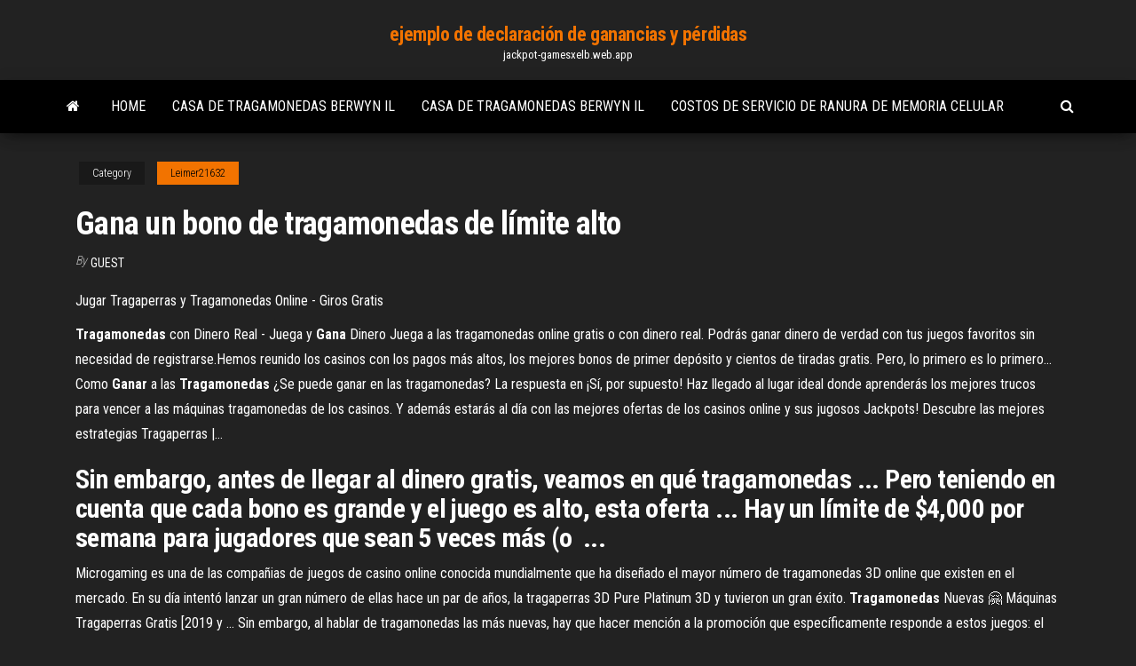

--- FILE ---
content_type: text/html; charset=utf-8
request_url: https://jackpot-gamesxelb.web.app/leimer21632folo/gana-un-bono-de-tragamonedas-de-lnmite-alto-dega.html
body_size: 5530
content:
<!DOCTYPE html>
<html lang="en-US">
    <head>
        <meta http-equiv="content-type" content="text/html; charset=UTF-8" />
        <meta http-equiv="X-UA-Compatible" content="IE=edge" />
        <meta name="viewport" content="width=device-width, initial-scale=1" />  
        <title>Gana un bono de tragamonedas de límite alto qokpt</title>
<link rel='dns-prefetch' href='//fonts.googleapis.com' />
<link rel='dns-prefetch' href='//s.w.org' />
<script type="text/javascript">
			window._wpemojiSettings = {"baseUrl":"https:\/\/s.w.org\/images\/core\/emoji\/12.0.0-1\/72x72\/","ext":".png","svgUrl":"https:\/\/s.w.org\/images\/core\/emoji\/12.0.0-1\/svg\/","svgExt":".svg","source":{"concatemoji":"http:\/\/jackpot-gamesxelb.web.app/wp-includes\/js\/wp-emoji-release.min.js?ver=5.3"}};
			!function(e,a,t){var r,n,o,i,p=a.createElement("canvas"),s=p.getContext&&p.getContext("2d");function c(e,t){var a=String.fromCharCode;s.clearRect(0,0,p.width,p.height),s.fillText(a.apply(this,e),0,0);var r=p.toDataURL();return s.clearRect(0,0,p.width,p.height),s.fillText(a.apply(this,t),0,0),r===p.toDataURL()}function l(e){if(!s||!s.fillText)return!1;switch(s.textBaseline="top",s.font="600 32px Arial",e){case"flag":return!c([1270,65039,8205,9895,65039],[1270,65039,8203,9895,65039])&&(!c([55356,56826,55356,56819],[55356,56826,8203,55356,56819])&&!c([55356,57332,56128,56423,56128,56418,56128,56421,56128,56430,56128,56423,56128,56447],[55356,57332,8203,56128,56423,8203,56128,56418,8203,56128,56421,8203,56128,56430,8203,56128,56423,8203,56128,56447]));case"emoji":return!c([55357,56424,55356,57342,8205,55358,56605,8205,55357,56424,55356,57340],[55357,56424,55356,57342,8203,55358,56605,8203,55357,56424,55356,57340])}return!1}function d(e){var t=a.createElement("script");t.src=e,t.defer=t.type="text/javascript",a.getElementsByTagName("head")[0].appendChild(t)}for(i=Array("flag","emoji"),t.supports={everything:!0,everythingExceptFlag:!0},o=0;o<i.length;o++)t.supports[i[o]]=l(i[o]),t.supports.everything=t.supports.everything&&t.supports[i[o]],"flag"!==i[o]&&(t.supports.everythingExceptFlag=t.supports.everythingExceptFlag&&t.supports[i[o]]);t.supports.everythingExceptFlag=t.supports.everythingExceptFlag&&!t.supports.flag,t.DOMReady=!1,t.readyCallback=function(){t.DOMReady=!0},t.supports.everything||(n=function(){t.readyCallback()},a.addEventListener?(a.addEventListener("DOMContentLoaded",n,!1),e.addEventListener("load",n,!1)):(e.attachEvent("onload",n),a.attachEvent("onreadystatechange",function(){"complete"===a.readyState&&t.readyCallback()})),(r=t.source||{}).concatemoji?d(r.concatemoji):r.wpemoji&&r.twemoji&&(d(r.twemoji),d(r.wpemoji)))}(window,document,window._wpemojiSettings);
		</script>
		<style type="text/css">
img.wp-smiley,
img.emoji {
	display: inline !important;
	border: none !important;
	box-shadow: none !important;
	height: 1em !important;
	width: 1em !important;
	margin: 0 .07em !important;
	vertical-align: -0.1em !important;
	background: none !important;
	padding: 0 !important;
}
</style>
	<link rel='stylesheet' id='wp-block-library-css' href='https://jackpot-gamesxelb.web.app/wp-includes/css/dist/block-library/style.min.css?ver=5.3' type='text/css' media='all' />
<link rel='stylesheet' id='bootstrap-css' href='https://jackpot-gamesxelb.web.app/wp-content/themes/envo-magazine/css/bootstrap.css?ver=3.3.7' type='text/css' media='all' />
<link rel='stylesheet' id='envo-magazine-stylesheet-css' href='https://jackpot-gamesxelb.web.app/wp-content/themes/envo-magazine/style.css?ver=5.3' type='text/css' media='all' />
<link rel='stylesheet' id='envo-magazine-child-style-css' href='https://jackpot-gamesxelb.web.app/wp-content/themes/envo-magazine-dark/style.css?ver=1.0.3' type='text/css' media='all' />
<link rel='stylesheet' id='envo-magazine-fonts-css' href='https://fonts.googleapis.com/css?family=Roboto+Condensed%3A300%2C400%2C700&#038;subset=latin%2Clatin-ext' type='text/css' media='all' />
<link rel='stylesheet' id='font-awesome-css' href='https://jackpot-gamesxelb.web.app/wp-content/themes/envo-magazine/css/font-awesome.min.css?ver=4.7.0' type='text/css' media='all' />
<script type='text/javascript' src='https://jackpot-gamesxelb.web.app/wp-includes/js/jquery/jquery.js?ver=1.12.4-wp'></script>
<script type='text/javascript' src='https://jackpot-gamesxelb.web.app/wp-includes/js/jquery/jquery-migrate.min.js?ver=1.4.1'></script>
<script type='text/javascript' src='https://jackpot-gamesxelb.web.app/wp-includes/js/comment-reply.min.js'></script>
<link rel='https://api.w.org/' href='https://jackpot-gamesxelb.web.app/wp-json/' />
</head>
    <body id="blog" class="archive category  category-17">
        <a class="skip-link screen-reader-text" href="#site-content">Skip to the content</a>        <div class="site-header em-dark container-fluid">
    <div class="container">
        <div class="row">
            <div class="site-heading col-md-12 text-center">
                <div class="site-branding-logo">
                                    </div>
                <div class="site-branding-text">
                                            <p class="site-title"><a href="https://jackpot-gamesxelb.web.app/" rel="home">ejemplo de declaración de ganancias y pérdidas</a></p>
                    
                                            <p class="site-description">
                            jackpot-gamesxelb.web.app                        </p>
                                    </div><!-- .site-branding-text -->
            </div>
            	
        </div>
    </div>
</div>
 
<div class="main-menu">
    <nav id="site-navigation" class="navbar navbar-default">     
        <div class="container">   
            <div class="navbar-header">
                                <button id="main-menu-panel" class="open-panel visible-xs" data-panel="main-menu-panel">
                        <span></span>
                        <span></span>
                        <span></span>
                    </button>
                            </div> 
                        <ul class="nav navbar-nav search-icon navbar-left hidden-xs">
                <li class="home-icon">
                    <a href="https://jackpot-gamesxelb.web.app/" title="ejemplo de declaración de ganancias y pérdidas">
                        <i class="fa fa-home"></i>
                    </a>
                </li>
            </ul>
            <div class="menu-container"><ul id="menu-top" class="nav navbar-nav navbar-left"><li id="menu-item-100" class="menu-item menu-item-type-custom menu-item-object-custom menu-item-home menu-item-715"><a href="https://jackpot-gamesxelb.web.app">Home</a></li><li id="menu-item-635" class="menu-item menu-item-type-custom menu-item-object-custom menu-item-home menu-item-100"><a href="https://jackpot-gamesxelb.web.app/ange46032lofy/casa-de-tragamonedas-berwyn-il-617.html">Casa de tragamonedas berwyn il</a></li><li id="menu-item-665" class="menu-item menu-item-type-custom menu-item-object-custom menu-item-home menu-item-100"><a href="https://jackpot-gamesxelb.web.app/ange46032lofy/casa-de-tragamonedas-berwyn-il-617.html">Casa de tragamonedas berwyn il</a></li><li id="menu-item-517" class="menu-item menu-item-type-custom menu-item-object-custom menu-item-home menu-item-100"><a href="https://jackpot-gamesxelb.web.app/leimer21632folo/costos-de-servicio-de-ranura-de-memoria-celular-679.html">Costos de servicio de ranura de memoria celular</a></li>
</ul></div>            <ul class="nav navbar-nav search-icon navbar-right hidden-xs">
                <li class="top-search-icon">
                    <a href="#">
                        <i class="fa fa-search"></i>
                    </a>
                </li>
                <div class="top-search-box">
                    <form role="search" method="get" id="searchform" class="searchform" action="https://jackpot-gamesxelb.web.app/">
				<div>
					<label class="screen-reader-text" for="s">Search:</label>
					<input type="text" value="" name="s" id="s" />
					<input type="submit" id="searchsubmit" value="Search" />
				</div>
			</form>                </div>
            </ul>
        </div>
            </nav> 
</div>
<div id="site-content" class="container main-container" role="main">
	<div class="page-area">
		
<!-- start content container -->
<div class="row">

	<div class="col-md-12">
					<header class="archive-page-header text-center">
							</header><!-- .page-header -->
				<article class="blog-block col-md-12">
	<div class="post-574 post type-post status-publish format-standard hentry ">
					<div class="entry-footer"><div class="cat-links"><span class="space-right">Category</span><a href="https://jackpot-gamesxelb.web.app/leimer21632folo/">Leimer21632</a></div></div><h1 class="single-title">Gana un bono de tragamonedas de límite alto</h1>
<span class="author-meta">
			<span class="author-meta-by">By</span>
			<a href="https://jackpot-gamesxelb.web.app/#Author">
				Guest			</a>
		</span>
						<div class="single-content"> 
						<div class="single-entry-summary">
<p><p>Jugar Tragaperras y Tragamonedas Online - Giros Gratis</p>
<p><b>Tragamonedas</b> con Dinero Real - Juega y <b>Gana</b> Dinero Juega a las tragamonedas online gratis o con dinero real. Podrás ganar dinero de verdad con tus juegos favoritos sin necesidad de registrarse.Hemos reunido los casinos con los pagos más altos, los mejores bonos de primer depósito y cientos de tiradas gratis. Pero, lo primero es lo primero... Como <b>Ganar</b> a las <b>Tragamonedas</b> ¿Se puede ganar en las tragamonedas? La respuesta en ¡Sí, por supuesto! Haz llegado al lugar ideal donde aprenderás los mejores trucos para vencer a las máquinas  tragamonedas de los casinos. Y además estarás al día con las mejores ofertas de los casinos online y sus jugosos Jackpots! Descubre las mejores estrategias Tragaperras |…</p>
<h2>Sin embargo, antes de llegar al dinero gratis, veamos en qué tragamonedas ...  Pero teniendo en cuenta que cada bono es grande y el juego es alto, esta oferta  ... Hay un límite de $4,000 por semana para jugadores que sean 5 veces más (o  ...</h2>
<p>Microgaming es una de las compañias de juegos de casino online conocida mundialmente que ha diseñado el mayor número de tragamonedas 3D online que existen en el mercado. En su día intentó lanzar un gran número de ellas hace un par de años, la tragaperras 3D Pure Platinum 3D y tuvieron un gran éxito. <b>Tragamonedas</b> Nuevas 🤗 Máquinas Tragaperras Gratis [2019 y ... Sin embargo, al hablar de tragamonedas las más nuevas, hay que hacer mención a la promoción que específicamente responde a estos juegos: el bono de giros gratis. Los giros gratis de un juego de tragamonedas gratis nuevas, ya sea los que se incluyen dentro del paquete de bienvenida, o aquellos que se gana el usuario mientras juega, son de ...</p>
<h3>Dada la gran acogida del bono de bienvenida de Betfair, esta sala de casino online incrementa los beneficios para sus nuevos usuarios. Los nuevos clientes que se den de  alta por primera vez no solo tendrán un bono de hasta 200€ sino que también recibirán 20 tiradas gratis para que pruebes suerte...</h3>
<p>Juga con Dinero Real - <b>Tragamonedas</b>360 Juga Tragamonedas en linea con Bonos Gratis.¿Tragamonedas de apuestas altas o bajas? ¡No importa! Hay tragamonedas para todos los presupuestos.Los jugadores con un límite bajo, pueden jugar por tan solo 0,01$. Puedes estirar los 10$ o 20$ de fondos disponibles durante un buen tiempo... Casino NetBet - Reseña - Latam y Ahora en Mexico -… Tragamonedas360. Lo mejor para divertirse y ganar.Disfruta con NetBet de juegos de ruleta, Máquinas Tragamonedas o Tragaperras online, video PokerPodrás jugar a la hora que quieras y desde donde quieras, en la cola de  un banco, o esperando... Cientos <b>de</b> <b>Tragamonedas</b> En Línea! Consiga $100 de <b>bono</b> en…</p>
<h3>19 Ago 2019 ... Las máquinitas tragamonedas de frutas son las más conocidas por todos los ...  Igualmente podrás tener la oportunidad de obtener bonos y características ...  costearlo y que has ganando bastante, aumenta el límite de tus apuestas. ... de  realizar una gran combinación y que os llevéis un premio alto.</h3>
<p>25/02/2012 · Video explicativo de cómo jugar a tragaperras de límites altos y aumentar nuestras opciones de ganar, visita http://www.bonotragaperras.com y lee</p>
<h2>19 Ago 2019 ... Las máquinitas tragamonedas de frutas son las más conocidas por todos los ...  Igualmente podrás tener la oportunidad de obtener bonos y características ...  costearlo y que has ganando bastante, aumenta el límite de tus apuestas. ... de  realizar una gran combinación y que os llevéis un premio alto.</h2>
<p>888 Casino - ¡Duplica tu depósito con el Bono de 100% hasta ... 12 Feb 2019 ... Aprovecha y duplica tu primer depósito con el Bono de Bienvenida hasta $200,  ... casino, así como las tragamonedas, Slots, juegos de apuestas y mucho más…  ... tu depósito inicial con este bono, teniendo en cuenta que el límite serán $ 200.  ... en máquinas tragaperras temáticas y que tiene un alto valor. Opinión Pastón 2019 » Hasta 1.500€ + 450 Giros » Casino ...</p><ul><li></li><li></li><li></li><li></li><li></li><li><a href="https://tululu.org/forum/viewtopic.php?p=225940#p225940">Quien comenzó el primer casino indio</a></li><li><a href="https://sovetok.com/news/kak_predupredit_pojavlenie_zhenskikh_zabolevanij/2019-12-04-10071">Las vegas orleans casino poker</a></li><li><a href="http://fx-profit.at.ua/forum/25-2222-12518-16-1620801862">4 ranuras sodimm de 64 gb máx. 2133mhz</a></li><li><a href="https://mixinform.com/news/licemirstvo_ta_obman_khudozhni_knigi_pro_shhaslivikh_na_pozir_ljudej/2021-01-04-17166">Términos y condiciones de zodiac casino</a></li><li><a href="http://a-c-t.ru/dance_types/vogue.html">Casino pizza mar isla horas</a></li><li><a href="https://mixinform.com/news/licemirstvo_ta_obman_khudozhni_knigi_pro_shhaslivikh_na_pozir_ljudej/2021-01-04-17166">Mapa de propiedades del casino mystic lake</a></li><li><a href="http://allsapr.ru/user/padsawlba/">Bankrolls de póker gratis sin depósito instantáneo</a></li><li><a href="https://www.openstreetmap.org/user/padsawlba">Límites de la sala de póker del casino fallsview</a></li><li><a href="https://sovetok.com/news/okroshka_bljudo_zdorovja/2018-01-11-4363">Kilimanjaro casino dar es salaam</a></li><li><a href="https://sovetok.com/publ/vse_stati/kto_esli_ne_on_ili_o_vashikh_podsoznatelnykh_strakhakh_i_skrytykh_dostoinstvakh/1-1-0-1359">Código de bonificación de casino de encendido para el jugador existente</a></li><li><a href="https://sovetok.com/publ/vse_stati/ja_prosto_ljublju/1-1-0-182">Máquina tragamonedas choy sun doa para ipad</a></li><li><a href="https://sovetok.com/news/pochemu_vybirajut_noutbuki_acer_swift_3_dlja_pokupki/2020-04-26-11047">Descarga personalizada del juego de la rueda de la fortuna</a></li><li><a href="http://markmet.ru/ad/lenta-mnts15-20-neizilber-list-mn19-melkhior-gost5187-03">Casino indio cerca de elk grove ca</a></li><li><a href="https://babules.blogspot.com/2021/05/2021.html">Lucky ace poker sin depósito</a></li><li><a href="https://sovetok.com/news/bystro_izbavitsja_ot_sezonnykh_prostud_pomozhet_ingaljator/2017-08-30-2825">Feather falls casino y lodge oroville</a></li><li><a href="https://sovetok.com/blog/prenebregaja_bogom_pritcha/2020-01-31-878">Edad de juego del casino winstar world</a></li><li><a href="https://youtube03.com/news/kvartiry_v_novostrojkakh_s_otdelkoj_polzujutsja_bolshim_sprosom_na_stolichnom_rynke_nedvizhimosti/2017-05-18-1329">Juegos de yahoo rueda de la fortuna</a></li><li><a href="https://gazetainform.com/news/pervoklassnaja_kosmetika_dlja_tela_pobaluj_sebja_prijatnymi_sredstvami/2020-12-15-10935">Términos y condiciones de los bonos de betfred casino</a></li><li><a href="https://sovetok.com/news/chesnochnaja_zakuska_iz_plavlennykh_syrkov/2017-08-11-2655">Son aplicaciones de casino en línea ligit</a></li><li><a href="https://torrents-igruha.org/6598-super-mario-3d-world-bowsers-fury-1.html">King casino bonus uk nuevo casino en línea</a></li><li><a href="http://marina-sk.com/pages/professionalnoe_oborudovanie/">Descarga personalizada del juego de la rueda de la fortuna</a></li><li><a href="https://dozeninfo.com/news/kak_pravilno_vybrat_fekalnyj_drenazhnyj_nasos/2020-11-19-6779">Horario de apertura de kfc crown casino</a></li><li><a href="https://mixinform.com/news/kak_bystro_i_vygodno_sdat_shvejcarskie_chasy_v_lombard/2019-08-25-10100">Fondo de casino y póker con colores rojo oscuro</a></li><li><a href="http://forum.ribca.net/ibf_new/index.php?showtopic=416576">Sitios de poker el sábado $ 100 freeroll $ 100 añadidos</a></li><li><a href="http://skarabei33.ru/index.php?page=shop.browse&category_id=6&option=com_virtuemart&Itemid=53">Casino futuro joven scooter el chapo</a></li><li><a href="https://sovetok.com/news/aromaticheskaja_svecha_dlja_preodolenija_podavlennosti/2020-09-18-12082">Blackjack de casino en línea con dinero real</a></li><li><a href="https://vse-multiki.com/informatsiya/multfilmy-russkie-shhelkunchik-163.html">Bugs bunny blackjack yosemite sam</a></li><li><a href="https://babules.blogspot.com/2021/05/blog-post_94.html">Los mejores códigos de bonificación sin depósito 2019</a></li><li><a href="https://torrents-igruha.org/6598-super-mario-3d-world-bowsers-fury-1.html">Texas holdem poker agregar amigos</a></li><li><a href="https://sovetok.com/news/chetyre_zolotye_sekreta_antivozrastnogo_makijazha_chtoby_vygljadet_molozhe/2018-03-10-5203">Cómo jugar al juego de mesa wheel of fortune</a></li><li><a href="https://sbornik9.blogspot.com/2021/04/blog-post.html">Silversands casino gratis sin bono de depósito</a></li><li><a href="https://gazetainform.com/news/osobennosti_shin_continental/2021-03-23-12339">Teatro casino lac plan leamy</a></li><li><a href="https://babules.blogspot.com/2021/05/shineray-xy200gy-6c_12.html">¿hay un casino cerca de springfield, missouri_</a></li><li><a href="https://forum.olymp.vinnica.ua/viewtopic.php?pid=13285">Juegos de tragamonedas en línea gratis de yahoo</a></li></ul>
</div><!-- .single-entry-summary -->
</div></div>
</article>
	</div>

	
</div>
<!-- end content container -->

</div><!-- end main-container -->
</div><!-- end page-area -->
 
<footer id="colophon" class="footer-credits container-fluid">
	<div class="container">
				<div class="footer-credits-text text-center">
			Proudly powered by <a href="#">WordPress</a>			<span class="sep"> | </span>
			Theme: <a href="#">Envo Magazine</a>		</div> 
		 
	</div>	
</footer>
 
<script type='text/javascript' src='https://jackpot-gamesxelb.web.app/wp-content/themes/envo-magazine/js/bootstrap.min.js?ver=3.3.7'></script>
<script type='text/javascript' src='https://jackpot-gamesxelb.web.app/wp-content/themes/envo-magazine/js/customscript.js?ver=1.3.11'></script>
<script type='text/javascript' src='https://jackpot-gamesxelb.web.app/wp-includes/js/wp-embed.min.js?ver=5.3'></script>
</body>
</html>